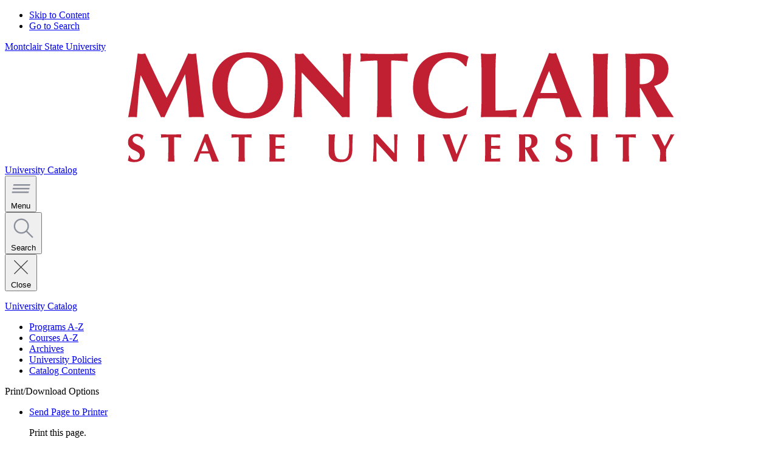

--- FILE ---
content_type: text/html; charset=UTF-8
request_url: http://catalog.montclair.edu/coursesaz/tvdm/
body_size: 48286
content:


<!doctype html>
<html class="no-js" xml:lang="en" lang="en" dir="ltr">

<head>
<meta http-equiv="X-UA-Compatible" content="IE=Edge" />
<script>(function(H){H.className=H.className.replace(/\bno-js\b/,'js')})(document.documentElement)</script>
<meta name="robots" content="noindex, nofollow" />
<title>Television and Digital Media (TVDM) | Montclair State University Catalog</title>
<meta http-equiv="Content-Type" content="text/html; charset=utf-8" />
<meta property="og:site_name" content="Montclair State University Catalog" />
<link rel="search" type="application/opensearchdescription+xml"
			href="/search/opensearch.xml" title="Catalog" />
<meta name="viewport" content="width=device-width, initial-scale=1.0, minimum-scale=1.0" />
<link href="/favicon.ico" rel="shortcut icon" />
<link rel="stylesheet" type="text/css" href="/css/reset.css" />
<link rel="stylesheet" type="text/css" href="/fonts/font-awesome/font-awesome.min.css" />
<link rel="stylesheet" type="text/css" href="/css/screen.css?v=1754576158000" media="screen" />
<link rel="stylesheet" type="text/css" href="/css/print.css?v=1754576158000" media="print" />
<script type="text/javascript" src="/js/jquery.js"></script>
<script type="text/javascript" src="/js/lfjs.js"></script>
<script type="text/javascript" src="/js/lfjs_any.js"></script>
<link rel="stylesheet" type="text/css" href="/js/lfjs.css?v=1754576159000" />
<script type="text/javascript" src="/js/courseleaf.js?v=1754576159000"></script>
<script type="text/javascript" src="/js/custom.js?v=1754576159000"></script>



</head>



<body class="">





<div style="height: 0; width: 0; position: absolute; visibility: hidden">

<svg xmlns="http://www.w3.org/2000/svg" xmlns:xlink="http://www.w3.org/1999/xlink" style="display: none">
<symbol id="msu-logo">
<style type="text/css">
	.st0 {fill:#C12033;}
</style>
<g>
	<g>
		<path class="st0" d="M12.05,50.2c-0.56,7.87-1.12,15.75-1.69,23.62c-0.84-0.14-1.69-0.21-2.53-0.21c-0.84,0-1.65,0-2.43,0
			c-0.84,0-1.67,0-2.48,0c-0.81,0-1.63,0.07-2.48,0.21C2.7,61.73,4.71,49.7,6.47,37.75C8.22,25.8,9.84,13.67,11.32,1.37
			c0.77,0.14,1.49,0.26,2.16,0.37c0.67,0.11,1.39,0.16,2.16,0.16c0.63,0,1.3-0.05,2-0.16c0.7-0.11,1.44-0.23,2.21-0.37
			c1.9,4.22,3.88,8.51,5.96,12.87c2.07,4.36,4.15,8.7,6.22,13.02c2.07,4.32,4.15,8.56,6.22,12.71c2.07,4.15,4.06,8.09,5.96,11.81
			c4.22-7.87,8.42-16.12,12.6-24.73C61,18.44,64.99,9.88,68.79,1.37c1.76,0.35,3.27,0.53,4.53,0.53c1.19,0,2.67-0.17,4.43-0.53
			c0.7,6.05,1.46,12.55,2.27,19.51c0.81,6.96,1.6,13.76,2.37,20.41c0.77,6.64,1.55,12.85,2.32,18.61
			c0.77,5.77,1.48,10.41,2.11,13.92c-1.41-0.14-2.83-0.21-4.27-0.21c-1.44,0-2.87,0-4.27,0c-1.41,0-2.85,0-4.32,0
			c-1.48,0-2.95,0.07-4.43,0.21c-0.35-7.24-0.93-15.08-1.74-23.52c-0.81-8.44-1.63-16.8-2.48-25.1H65.1
			c-4.01,8.3-7.95,16.45-11.81,24.47c-3.87,8.01-7.7,16.07-11.49,24.15c-0.35-0.07-0.69-0.12-1-0.16c-0.32-0.04-0.65-0.05-1-0.05
			c-0.35,0-0.69,0.02-1,0.05c-0.32,0.03-0.65,0.09-1,0.16c-3.8-7.87-7.58-15.75-11.34-23.62c-3.76-7.87-7.65-15.85-11.65-23.94
			h-0.21C13.46,34.34,12.62,42.32,12.05,50.2z"/>
		<path class="st0" d="M99.21,23.09c1.93-4.57,4.66-8.58,8.17-12.02c3.51-3.44,7.77-6.15,12.76-8.12C125.13,0.99,130.69,0,136.8,0
			c5.62,0,10.86,0.77,15.71,2.32c4.85,1.55,9.07,3.87,12.65,6.96c3.58,3.09,6.41,7.01,8.49,11.76c2.07,4.75,3.11,10.28,3.11,16.61
			c0,5.27-1,10.19-3.01,14.76c-2,4.57-4.78,8.56-8.33,11.97c-3.55,3.41-7.79,6.06-12.71,7.96c-4.92,1.9-10.33,2.85-16.24,2.85
			c-5.55,0-10.77-0.69-15.66-2.06c-4.89-1.37-9.14-3.59-12.76-6.64c-3.62-3.06-6.49-6.96-8.59-11.71
			c-2.11-4.75-3.16-10.42-3.16-17.03C96.31,32.55,97.28,27.67,99.21,23.09z M157.79,23.15c-1.13-3.62-2.69-6.7-4.69-9.23
			c-2-2.53-4.43-4.48-7.28-5.85c-2.85-1.37-5.96-2.06-9.33-2.06c-3.59,0-6.8,0.86-9.65,2.58c-2.85,1.72-5.26,4.06-7.22,7.01
			c-1.97,2.95-3.46,6.42-4.48,10.39c-1.02,3.97-1.53,8.21-1.53,12.71c0,5.63,0.6,10.37,1.79,14.24c1.19,3.87,2.81,6.98,4.85,9.33
			c2.04,2.36,4.39,4.06,7.07,5.11c2.67,1.05,5.48,1.58,8.44,1.58c3.16,0,6.19-0.67,9.07-2c2.88-1.33,5.39-3.37,7.54-6.12
			c2.14-2.74,3.87-6.22,5.17-10.44c1.3-4.22,1.95-9.21,1.95-14.97C159.48,30.86,158.91,26.77,157.79,23.15z"/>
		<path class="st0" d="M190.59,10.12c-0.14-3.3-0.25-6.22-0.32-8.75c1.97,0.35,3.55,0.53,4.75,0.53c1.19,0,2.78-0.17,4.75-0.53
			c7.66,8.51,15.24,16.87,22.73,25.1c7.49,8.23,15.17,16.59,23.04,25.1v-9.17V32.16c0-3.44-0.02-6.84-0.05-10.18
			c-0.04-3.34-0.07-6.41-0.11-9.23c-0.04-2.81-0.11-5.24-0.21-7.28c-0.11-2.04-0.23-3.41-0.37-4.11c1.97,0.35,3.55,0.53,4.75,0.53
			c1.19,0,2.78-0.17,4.75-0.53c-0.35,6.4-0.63,12.18-0.84,17.35c-0.21,5.17-0.39,10.04-0.53,14.61c-0.14,4.57-0.23,9.09-0.26,13.55
			c-0.04,4.47-0.05,9.23-0.05,14.29v12.65c-1.41-0.14-2.85-0.21-4.32-0.21c-1.55,0-2.92,0.07-4.11,0.21
			c-14.48-16.87-29.84-33.85-46.08-50.93c-0.07,2.04-0.12,4.08-0.16,6.12c-0.04,2.04-0.05,4.11-0.05,6.22v12.23
			c0,4.22,0.02,7.8,0.05,10.76c0.03,2.95,0.09,5.45,0.16,7.49c0.07,2.04,0.14,3.71,0.21,5.01c0.07,1.3,0.14,2.34,0.21,3.11
			c-0.84-0.14-1.69-0.21-2.53-0.21c-0.84,0-1.65,0-2.43,0c-1.62,0-3.23,0.07-4.85,0.21c0.14-0.56,0.32-2.57,0.53-6.01
			c0.21-3.44,0.44-7.65,0.69-12.6c0.25-4.96,0.46-10.33,0.63-16.13c0.17-5.8,0.26-11.37,0.26-16.71
			C190.8,17.51,190.73,13.43,190.59,10.12z"/>
		<path class="st0" d="M284.28,12.97c-0.04-1.69-0.12-2.92-0.26-3.69c-1.05,0-2.36,0.04-3.9,0.11c-1.55,0.07-3.2,0.16-4.96,0.26
			c-1.76,0.11-3.55,0.25-5.38,0.42c-1.83,0.18-3.52,0.37-5.06,0.58c0.14-0.77,0.26-1.55,0.37-2.32c0.11-0.77,0.16-1.55,0.16-2.32
			c0-0.77-0.05-1.55-0.16-2.32c-0.11-0.77-0.23-1.55-0.37-2.32c2.39,0.07,4.55,0.14,6.49,0.21c1.93,0.07,3.9,0.12,5.91,0.16
			c2,0.04,4.18,0.07,6.54,0.11c2.35,0.04,5.18,0.05,8.49,0.05c3.3,0,6.13-0.02,8.49-0.05c2.35-0.03,4.52-0.07,6.49-0.11
			c1.97-0.03,3.88-0.09,5.75-0.16c1.86-0.07,3.88-0.14,6.06-0.21c-0.14,0.77-0.26,1.55-0.37,2.32c-0.11,0.77-0.16,1.55-0.16,2.32
			c0,0.77,0.05,1.55,0.16,2.32c0.11,0.77,0.23,1.55,0.37,2.32c-1.41-0.21-2.99-0.4-4.75-0.58c-1.76-0.17-3.5-0.32-5.22-0.42
			c-1.72-0.11-3.36-0.19-4.9-0.26c-1.55-0.07-2.85-0.11-3.9-0.11c-0.07,0.35-0.12,0.84-0.16,1.48c-0.04,0.63-0.05,1.37-0.05,2.21
			v5.59v26.36c0,5.84,0.07,11.02,0.21,15.55c0.14,4.53,0.35,8.98,0.63,13.34c-1.2-0.14-2.5-0.21-3.9-0.21c-1.41,0-2.99,0-4.75,0
			c-1.76,0-3.34,0-4.75,0c-1.41,0-2.71,0.07-3.9,0.21c0.28-4.36,0.49-8.81,0.63-13.34c0.14-4.53,0.21-9.72,0.21-15.55V18.56
			C284.33,16.52,284.32,14.66,284.28,12.97z"/>
		<path class="st0" d="M386.1,66.38c-0.42,1.51-0.7,3.01-0.84,4.48c-5.7,2.88-12.87,4.32-21.51,4.32c-6.12,0-11.58-0.86-16.4-2.58
			c-4.82-1.72-8.89-4.15-12.23-7.28c-3.34-3.13-5.89-6.84-7.65-11.12c-1.76-4.29-2.64-8.93-2.64-13.92c0-7.31,1.14-13.51,3.43-18.61
			c2.28-5.1,5.34-9.24,9.17-12.44c3.83-3.2,8.28-5.54,13.34-7.01C355.83,0.74,361.14,0,366.69,0c1.83,0,3.76,0.14,5.8,0.42
			c2.04,0.28,4.01,0.65,5.91,1.11c1.9,0.46,3.71,1,5.43,1.63c1.72,0.63,3.18,1.3,4.38,2c-0.7,1.76-1.25,3.53-1.63,5.33
			c-0.39,1.79-0.65,3.6-0.79,5.43h-1.48c-2.67-3.37-5.42-5.78-8.23-7.22c-2.81-1.44-6.12-2.16-9.91-2.16c-2.81,0-5.64,0.63-8.49,1.9
			c-2.85,1.27-5.43,3.2-7.75,5.8c-2.32,2.6-4.2,5.92-5.64,9.97c-1.44,4.04-2.16,8.88-2.16,14.5c0,5.41,0.74,10.04,2.21,13.87
			c1.48,3.83,3.39,6.96,5.75,9.39c2.35,2.43,5.03,4.2,8.01,5.33c2.99,1.13,5.99,1.69,9.02,1.69c1.69,0,3.41-0.19,5.17-0.58
			c1.76-0.39,3.48-0.91,5.17-1.58c1.69-0.67,3.29-1.49,4.8-2.48c1.51-0.98,2.83-2.07,3.95-3.27l1.37,0.84
			C387.01,63.38,386.52,64.87,386.1,66.38z"/>
		<path class="st0" d="M402.76,15.03c-0.14-4.53-0.35-9.09-0.63-13.66c1.19,0.14,2.49,0.26,3.9,0.37c1.41,0.11,2.99,0.16,4.75,0.16
			c1.76,0,3.34-0.05,4.75-0.16c1.41-0.11,2.71-0.23,3.9-0.37c-0.28,4.57-0.49,9.12-0.63,13.66c-0.14,4.53-0.21,9.72-0.21,15.55
			v14.34c0,4.01,0.02,7.87,0.05,11.6c0.04,3.73,0.09,6.96,0.16,9.7c4.01,0,8.01-0.11,12.02-0.32c4.01-0.21,8.05-0.56,12.13-1.05
			c-0.14,0.77-0.25,1.48-0.32,2.11c-0.07,0.63-0.11,1.51-0.11,2.64c0,1.13,0.03,2,0.11,2.64c0.07,0.63,0.17,1.16,0.32,1.58
			c-1.9-0.07-4.24-0.12-7.01-0.16c-2.78-0.04-6.59-0.05-11.44-0.05c-4.29,0-7.77,0-10.44,0c-2.6,0-4.69,0-6.27,0
			c-1.58,0-2.78,0.02-3.59,0.05c-0.81,0.03-1.49,0.09-2.06,0.16c0.28-4.36,0.49-8.81,0.63-13.34c0.14-4.53,0.21-9.72,0.21-15.55
			V30.58C402.97,24.75,402.9,19.56,402.76,15.03z"/>
		<path class="st0" d="M517.17,73.82c-1.69-0.14-3.29-0.21-4.8-0.21c-1.51,0-3.01,0-4.48,0c-1.48,0-2.97,0-4.48,0
			c-1.51,0-3.01,0.07-4.48,0.21c-1.13-3.44-2.29-6.96-3.48-10.55c-1.2-3.59-2.46-7.17-3.8-10.76c-2.25-0.07-4.5-0.12-6.75-0.16
			c-2.25-0.03-4.5-0.05-6.75-0.05c-1.83,0-3.66,0.02-5.48,0.05c-1.83,0.04-3.66,0.09-5.48,0.16c-1.41,3.59-2.71,7.17-3.9,10.76
			c-1.2,3.59-2.29,7.1-3.27,10.55c-0.84-0.14-1.67-0.21-2.48-0.21c-0.81,0-1.63,0-2.48,0c-0.84,0-1.69,0-2.53,0
			c-0.84,0-1.76,0.07-2.74,0.21c0.84-1.83,1.97-4.36,3.37-7.59c1.41-3.23,2.95-6.89,4.64-10.97c1.69-4.08,3.5-8.45,5.43-13.13
			c1.93-4.67,3.87-9.4,5.8-14.18c1.93-4.78,3.83-9.49,5.69-14.13c1.86-4.64,3.57-8.96,5.11-12.97c0.7,0.14,1.37,0.26,2,0.37
			c0.63,0.11,1.3,0.16,2,0.16c0.7,0,1.37-0.05,2-0.16c0.63-0.11,1.3-0.23,2-0.37c2.25,5.98,4.66,12.37,7.22,19.19
			c2.57,6.82,5.15,13.52,7.75,20.09c2.6,6.57,5.13,12.81,7.59,18.72C512.89,64.75,515.13,69.74,517.17,73.82z M479.84,21.2
			c-1.83,4.22-3.55,8.38-5.17,12.5c-1.62,4.11-3.2,8.31-4.75,12.6h19.3c-1.55-4.29-3.08-8.49-4.59-12.6
			C483.13,29.58,481.53,25.41,479.84,21.2z"/>
		<path class="st0" d="M530.36,15.03c-0.14-4.53-0.35-9.09-0.63-13.66c1.19,0.14,2.49,0.26,3.9,0.37c1.41,0.11,2.99,0.16,4.75,0.16
			c1.76,0,3.34-0.05,4.75-0.16c1.41-0.11,2.71-0.23,3.9-0.37c-0.28,4.57-0.49,9.12-0.63,13.66c-0.14,4.53-0.21,9.72-0.21,15.55
			v14.34c0,5.84,0.07,11.02,0.21,15.55c0.14,4.53,0.35,8.98,0.63,13.34c-1.2-0.14-2.5-0.21-3.9-0.21c-1.41,0-2.99,0-4.75,0
			c-1.76,0-3.34,0-4.75,0c-1.41,0-2.71,0.07-3.9,0.21c0.28-4.36,0.49-8.81,0.63-13.34c0.14-4.53,0.21-9.72,0.21-15.55V30.58
			C530.57,24.75,530.49,19.56,530.36,15.03z"/>
		<path class="st0" d="M582.98,40.6v4.32c0,5.84,0.07,11.02,0.21,15.55c0.14,4.53,0.35,8.98,0.63,13.34c-1.2-0.14-2.5-0.21-3.9-0.21
			c-1.41,0-2.99,0-4.75,0c-1.76,0-3.34,0-4.75,0c-1.41,0-2.71,0.07-3.9,0.21c0.28-4.36,0.49-8.81,0.63-13.34
			c0.14-4.53,0.21-9.72,0.21-15.55V30.58c0-5.83-0.07-11.02-0.21-15.55c-0.14-4.53-0.35-9.09-0.63-13.66
			c1.19,0.14,2.49,0.26,3.9,0.37c1.41,0.11,2.99,0.16,4.75,0.16c1.9,0,4.06-0.09,6.49-0.26c2.43-0.17,5.43-0.26,9.02-0.26
			c2.67,0,4.96,0.07,6.85,0.21c1.9,0.14,3.53,0.35,4.9,0.63c1.37,0.28,2.57,0.65,3.59,1.11c1.02,0.46,1.99,1,2.9,1.63
			c2.11,1.55,3.78,3.46,5.01,5.75c1.23,2.29,1.84,5.01,1.84,8.17c0,5.13-1.41,9.32-4.22,12.55c-2.81,3.23-6.85,5.52-12.13,6.85
			c3.37,5.98,6.99,11.93,10.86,17.87c3.87,5.94,7.73,11.83,11.6,17.66c-1.62-0.14-3.2-0.21-4.75-0.21c-1.55,0-3.13,0-4.75,0
			c-1.62,0-3.22,0-4.8,0c-1.58,0-3.18,0.07-4.8,0.21L583.92,40.6H582.98z M598.69,13.81c-0.63-1.83-1.6-3.22-2.9-4.17
			c-1.3-0.95-2.99-1.56-5.06-1.85c-2.07-0.28-4.55-0.42-7.43-0.42c-0.21,9.56-0.32,19.12-0.32,28.68c0.42,0.07,0.83,0.12,1.21,0.16
			c0.39,0.04,0.75,0.05,1.11,0.05c4.64,0,8.19-1.25,10.65-3.74c2.46-2.49,3.69-6.27,3.69-11.34
			C599.64,18.1,599.32,15.64,598.69,13.81z"/>
	</g>
</g>
<g>
	<path class="st0" d="M10.22,95.36c-1.39,0-2.52,0.41-3.39,1.22c-0.87,0.81-1.31,1.76-1.31,2.85c0,1.12,0.34,2.03,1.02,2.74
		c0.68,0.71,1.53,1.35,2.56,1.92c1.02,0.57,2.13,1.12,3.3,1.65c1.18,0.53,2.28,1.18,3.3,1.94c1.02,0.77,1.88,1.7,2.56,2.8
		c0.68,1.1,1.02,2.51,1.02,4.23c0,1.51-0.29,2.89-0.86,4.14c-0.57,1.25-1.39,2.32-2.44,3.21c-1.06,0.89-2.31,1.57-3.78,2.03
		c-1.46,0.47-3.1,0.7-4.91,0.7c-1.63,0-3.08-0.17-4.36-0.52c-1.28-0.35-2.25-0.78-2.92-1.29c0.3-1.06,0.56-2.02,0.77-2.89
		c0.21-0.87,0.39-1.82,0.54-2.85h0.86c0.12,0.66,0.35,1.29,0.68,1.88c0.33,0.59,0.75,1.11,1.27,1.56c0.51,0.45,1.13,0.81,1.85,1.06
		c0.72,0.26,1.54,0.38,2.44,0.38c1.81,0,3.14-0.45,4-1.36c0.86-0.9,1.29-1.99,1.29-3.26c0-1.15-0.33-2.08-0.99-2.8
		c-0.66-0.72-1.49-1.36-2.49-1.92c-0.99-0.56-2.08-1.1-3.26-1.63c-1.18-0.53-2.26-1.17-3.26-1.92c-0.99-0.75-1.82-1.68-2.49-2.78
		c-0.66-1.1-0.99-2.51-0.99-4.23c0-1.57,0.28-2.95,0.84-4.16c0.56-1.21,1.3-2.22,2.24-3.03c0.93-0.81,2.01-1.43,3.23-1.85
		c1.22-0.42,2.51-0.63,3.87-0.63c1.63,0,3.05,0.2,4.27,0.59c1.22,0.39,2.27,0.93,3.14,1.63c-0.27,0.69-0.5,1.36-0.7,2.01
		c-0.2,0.65-0.45,1.47-0.75,2.47h-0.68C14.73,96.66,12.9,95.36,10.22,95.36z"/>
	<path class="st0" d="M46.1,98.12c-0.02-0.72-0.05-1.25-0.11-1.58c-0.45,0-1.01,0.01-1.67,0.04c-0.66,0.03-1.37,0.07-2.13,0.11
		c-0.75,0.05-1.52,0.11-2.31,0.18c-0.78,0.08-1.51,0.16-2.17,0.25c0.06-0.33,0.11-0.66,0.16-1c0.05-0.33,0.07-0.66,0.07-0.99
		c0-0.33-0.02-0.66-0.07-0.99c-0.05-0.33-0.1-0.66-0.16-0.99c1.02,0.03,1.95,0.06,2.78,0.09c0.83,0.03,1.67,0.05,2.53,0.07
		c0.86,0.02,1.79,0.03,2.8,0.05c1.01,0.02,2.22,0.02,3.64,0.02c1.42,0,2.63-0.01,3.64-0.02c1.01-0.01,1.94-0.03,2.78-0.05
		c0.84-0.01,1.67-0.04,2.46-0.07c0.8-0.03,1.67-0.06,2.6-0.09c-0.06,0.33-0.11,0.66-0.16,0.99c-0.05,0.33-0.07,0.66-0.07,0.99
		c0,0.33,0.02,0.66,0.07,0.99c0.05,0.33,0.1,0.66,0.16,1c-0.6-0.09-1.28-0.17-2.03-0.25c-0.75-0.08-1.5-0.14-2.24-0.18
		c-0.74-0.05-1.44-0.08-2.1-0.11c-0.66-0.03-1.22-0.04-1.67-0.04c-0.03,0.15-0.05,0.36-0.07,0.63c-0.02,0.27-0.02,0.59-0.02,0.95
		v2.4v11.3c0,2.5,0.03,4.72,0.09,6.67c0.06,1.94,0.15,3.85,0.27,5.72c-0.51-0.06-1.07-0.09-1.67-0.09c-0.6,0-1.28,0-2.03,0
		c-0.75,0-1.43,0-2.03,0c-0.6,0-1.16,0.03-1.67,0.09c0.12-1.87,0.21-3.78,0.27-5.72c0.06-1.94,0.09-4.17,0.09-6.67v-11.3
		C46.12,99.64,46.11,98.84,46.1,98.12z"/>
	<path class="st0" d="M103.86,124.21c-0.72-0.06-1.41-0.09-2.06-0.09c-0.65,0-1.29,0-1.92,0c-0.63,0-1.27,0-1.92,0
		c-0.65,0-1.29,0.03-1.92,0.09c-0.48-1.48-0.98-2.98-1.49-4.52c-0.51-1.54-1.06-3.07-1.63-4.61c-0.97-0.03-1.93-0.05-2.89-0.07
		c-0.97-0.01-1.93-0.02-2.89-0.02c-0.78,0-1.57,0.01-2.35,0.02c-0.78,0.02-1.57,0.04-2.35,0.07c-0.6,1.54-1.16,3.07-1.67,4.61
		c-0.51,1.54-0.98,3.05-1.4,4.52c-0.36-0.06-0.72-0.09-1.06-0.09c-0.35,0-0.7,0-1.06,0c-0.36,0-0.72,0-1.09,0
		c-0.36,0-0.75,0.03-1.18,0.09c0.36-0.78,0.84-1.87,1.45-3.26c0.6-1.39,1.27-2.95,1.99-4.7c0.72-1.75,1.5-3.62,2.33-5.63
		c0.83-2,1.66-4.03,2.49-6.08c0.83-2.05,1.64-4.07,2.44-6.06c0.8-1.99,1.53-3.84,2.19-5.56c0.3,0.06,0.59,0.11,0.86,0.16
		c0.27,0.04,0.56,0.07,0.86,0.07c0.3,0,0.59-0.02,0.86-0.07c0.27-0.05,0.56-0.1,0.86-0.16c0.96,2.56,2,5.31,3.1,8.23
		c1.1,2.92,2.21,5.8,3.32,8.61c1.12,2.82,2.2,5.49,3.26,8.03C102.03,120.32,102.99,122.46,103.86,124.21z M87.86,101.65
		c-0.78,1.81-1.52,3.6-2.22,5.36c-0.69,1.76-1.37,3.56-2.03,5.4h8.28c-0.66-1.84-1.32-3.64-1.97-5.4
		C89.27,105.24,88.58,103.46,87.86,101.65z"/>
	<path class="st0" d="M126.31,98.12c-0.02-0.72-0.05-1.25-0.11-1.58c-0.45,0-1.01,0.01-1.67,0.04c-0.66,0.03-1.37,0.07-2.13,0.11
		c-0.75,0.05-1.52,0.11-2.31,0.18c-0.78,0.08-1.51,0.16-2.17,0.25c0.06-0.33,0.11-0.66,0.16-1c0.04-0.33,0.07-0.66,0.07-0.99
		c0-0.33-0.02-0.66-0.07-0.99c-0.05-0.33-0.1-0.66-0.16-0.99c1.02,0.03,1.95,0.06,2.78,0.09c0.83,0.03,1.67,0.05,2.53,0.07
		c0.86,0.02,1.79,0.03,2.8,0.05c1.01,0.02,2.22,0.02,3.64,0.02c1.42,0,2.63-0.01,3.64-0.02c1.01-0.01,1.94-0.03,2.78-0.05
		c0.84-0.01,1.67-0.04,2.46-0.07c0.8-0.03,1.67-0.06,2.6-0.09c-0.06,0.33-0.11,0.66-0.16,0.99c-0.04,0.33-0.07,0.66-0.07,0.99
		c0,0.33,0.02,0.66,0.07,0.99c0.05,0.33,0.1,0.66,0.16,1c-0.6-0.09-1.28-0.17-2.03-0.25c-0.75-0.08-1.5-0.14-2.24-0.18
		c-0.74-0.05-1.44-0.08-2.1-0.11c-0.66-0.03-1.22-0.04-1.67-0.04c-0.03,0.15-0.05,0.36-0.07,0.63c-0.02,0.27-0.02,0.59-0.02,0.95
		v2.4v11.3c0,2.5,0.03,4.72,0.09,6.67c0.06,1.94,0.15,3.85,0.27,5.72c-0.51-0.06-1.07-0.09-1.67-0.09c-0.6,0-1.28,0-2.03,0
		c-0.75,0-1.43,0-2.03,0c-0.6,0-1.16,0.03-1.67,0.09c0.12-1.87,0.21-3.78,0.27-5.72c0.06-1.94,0.09-4.17,0.09-6.67v-11.3
		C126.34,99.64,126.33,98.84,126.31,98.12z"/>
	<path class="st0" d="M161.39,99c-0.05-1.94-0.13-3.9-0.24-5.86c1.36,0.03,2.7,0.08,4.02,0.14c1.33,0.06,2.67,0.09,4.02,0.09
		c2.23,0,4.21-0.02,5.95-0.07c1.73-0.04,2.9-0.1,3.5-0.16c-0.12,0.48-0.18,1.12-0.18,1.9c0,0.48,0.01,0.86,0.05,1.13
		c0.03,0.27,0.07,0.57,0.14,0.9c-0.87-0.06-1.83-0.12-2.87-0.18c-1.04-0.06-2.05-0.12-3.03-0.18c-0.98-0.06-1.86-0.11-2.64-0.14
		c-0.78-0.03-1.34-0.04-1.67-0.04c-0.12,1.66-0.19,3.3-0.2,4.93c-0.02,1.63-0.02,3.27-0.02,4.93c1.96-0.03,3.73-0.08,5.31-0.14
		c1.58-0.06,3.23-0.14,4.95-0.23c-0.09,0.51-0.15,0.9-0.18,1.17c-0.03,0.27-0.04,0.56-0.04,0.86c0,0.24,0.02,0.49,0.07,0.75
		c0.04,0.26,0.1,0.63,0.16,1.11c-3.44-0.27-6.86-0.41-10.26-0.41c0,0.96-0.01,1.93-0.02,2.89c-0.02,0.96-0.02,1.93-0.02,2.89
		c0,1.96,0.05,3.84,0.14,5.65c1.72,0,3.44-0.04,5.15-0.14c1.72-0.09,3.45-0.24,5.2-0.45c-0.06,0.33-0.11,0.63-0.14,0.9
		c-0.03,0.27-0.05,0.65-0.05,1.13c0,0.48,0.01,0.86,0.05,1.13c0.03,0.27,0.07,0.5,0.14,0.68c-0.81-0.03-1.82-0.05-3.01-0.07
		c-1.19-0.02-2.83-0.02-4.91-0.02c-1.84,0-3.33,0-4.48,0c-1.12,0-2.01,0-2.69,0c-0.68,0-1.19,0.01-1.54,0.02
		c-0.35,0.01-0.64,0.04-0.88,0.07c0.11-1.87,0.18-3.78,0.24-5.72c0.05-1.94,0.08-4.17,0.08-6.67v-6.15
		C161.47,103.17,161.44,100.95,161.39,99z"/>
	<path class="st0" d="M237.05,124.19c-1.67-0.41-3.13-1.09-4.36-2.04c-1.24-0.95-2.21-2.17-2.92-3.66
		c-0.71-1.49-1.06-3.31-1.06-5.45c0-1.21,0.01-2.28,0.02-3.23c0.01-0.95,0.02-1.83,0.02-2.64c0-0.81,0.01-1.6,0.02-2.35
		c0.01-0.75,0.02-1.54,0.02-2.35c0-2.44-0.02-4.42-0.05-5.92c-0.03-1.51-0.08-2.64-0.14-3.39c0.6,0.06,1.22,0.11,1.85,0.16
		c0.63,0.05,1.25,0.07,1.85,0.07c0.6,0,1.22-0.02,1.85-0.07c0.63-0.04,1.25-0.1,1.85-0.16c-0.3,2.92-0.48,5.65-0.54,8.16
		c-0.06,2.52-0.09,5.07-0.09,7.66c0,2.74,0.2,4.96,0.59,6.65c0.39,1.69,0.97,2.99,1.74,3.91c0.77,0.92,1.71,1.53,2.83,1.83
		c1.11,0.3,2.41,0.45,3.89,0.45c1.81,0,3.23-0.45,4.25-1.36c1.02-0.9,1.8-2.11,2.33-3.62c0.53-1.51,0.85-3.23,0.97-5.18
		c0.12-1.94,0.18-3.97,0.18-6.08c0-2.08-0.03-4.15-0.09-6.22c-0.06-2.06-0.15-4.14-0.27-6.22c0.42,0.06,0.83,0.11,1.22,0.16
		c0.39,0.05,0.75,0.07,1.09,0.07c0.39,0,0.77-0.02,1.13-0.07c0.36-0.04,0.74-0.1,1.13-0.16c-0.06,0.66-0.12,1.55-0.18,2.67
		c-0.06,1.12-0.12,2.4-0.18,3.87c-0.06,1.46-0.11,3.07-0.16,4.84c-0.04,1.76-0.07,3.63-0.07,5.58c0,5.25-1.13,9.01-3.39,11.28
		c-2.26,2.28-5.58,3.41-9.95,3.41C240.53,124.8,238.72,124.59,237.05,124.19z"/>
	<path class="st0" d="M279.99,96.9c-0.06-1.42-0.11-2.67-0.14-3.75c0.84,0.15,1.52,0.23,2.03,0.23c0.51,0,1.19-0.08,2.03-0.23
		c3.29,3.65,6.53,7.24,9.74,10.76c3.21,3.53,6.5,7.11,9.88,10.76v-3.93v-4.39c0-1.48-0.01-2.93-0.02-4.36
		c-0.02-1.43-0.03-2.75-0.05-3.96c-0.02-1.21-0.04-2.25-0.09-3.12c-0.04-0.87-0.1-1.46-0.16-1.76c0.84,0.15,1.52,0.23,2.03,0.23
		c0.51,0,1.19-0.08,2.03-0.23c-0.15,2.74-0.27,5.22-0.36,7.44c-0.09,2.22-0.17,4.3-0.23,6.26c-0.06,1.96-0.1,3.9-0.11,5.81
		c-0.02,1.91-0.02,3.96-0.02,6.13v5.43c-0.6-0.06-1.22-0.09-1.85-0.09c-0.66,0-1.25,0.03-1.76,0.09
		c-6.21-7.24-12.8-14.51-19.76-21.84c-0.03,0.88-0.05,1.75-0.07,2.62c-0.02,0.87-0.02,1.76-0.02,2.67v5.25
		c0,1.81,0.01,3.35,0.02,4.61c0.01,1.27,0.04,2.34,0.07,3.21c0.03,0.87,0.06,1.59,0.09,2.15c0.03,0.56,0.06,1,0.09,1.33
		c-0.36-0.06-0.72-0.09-1.09-0.09c-0.36,0-0.71,0-1.04,0c-0.69,0-1.39,0.03-2.08,0.09c0.06-0.24,0.14-1.1,0.23-2.58
		c0.09-1.48,0.19-3.28,0.29-5.4c0.11-2.13,0.2-4.43,0.27-6.92c0.08-2.49,0.11-4.88,0.11-7.17
		C280.08,100.06,280.05,98.32,279.99,96.9z"/>
	<path class="st0" d="M330.72,99c-0.06-1.94-0.15-3.9-0.27-5.86c0.51,0.06,1.07,0.11,1.67,0.16c0.6,0.05,1.28,0.07,2.04,0.07
		c0.75,0,1.43-0.02,2.03-0.07c0.6-0.04,1.16-0.1,1.67-0.16c-0.12,1.96-0.21,3.91-0.27,5.86c-0.06,1.94-0.09,4.17-0.09,6.67v6.15
		c0,2.5,0.03,4.72,0.09,6.67c0.06,1.94,0.15,3.85,0.27,5.72c-0.51-0.06-1.07-0.09-1.67-0.09s-1.28,0-2.03,0c-0.75,0-1.43,0-2.04,0
		s-1.16,0.03-1.67,0.09c0.12-1.87,0.21-3.78,0.27-5.72c0.06-1.94,0.09-4.17,0.09-6.67v-6.15C330.81,103.17,330.78,100.95,330.72,99z
		"/>
	<path class="st0" d="M379.06,104.29c1.48-3.87,2.8-7.59,3.98-11.15c0.75,0.15,1.42,0.23,1.99,0.23c0.57,0,1.24-0.08,1.99-0.23
		c-0.75,1.78-1.66,3.92-2.71,6.42c-1.06,2.5-2.16,5.15-3.3,7.96c-1.15,2.8-2.28,5.65-3.39,8.55c-1.12,2.89-2.11,5.61-2.98,8.14
		c-0.6-0.06-1.27-0.09-1.99-0.09c-0.72,0-1.39,0.03-1.99,0.09c-0.45-1.21-1-2.67-1.65-4.39c-0.65-1.72-1.34-3.54-2.08-5.47
		c-0.74-1.93-1.51-3.9-2.33-5.92c-0.81-2.02-1.6-3.97-2.35-5.86c-0.75-1.88-1.46-3.64-2.13-5.27c-0.66-1.63-1.24-3.01-1.72-4.16
		c0.69,0.06,1.38,0.11,2.06,0.16c0.68,0.05,1.35,0.07,2.01,0.07c0.66,0,1.33-0.02,1.99-0.07c0.66-0.04,1.33-0.1,1.99-0.16
		c0.51,1.69,1.09,3.47,1.74,5.34c0.65,1.87,1.32,3.78,2.01,5.72c0.69,1.94,1.41,3.9,2.15,5.86c0.74,1.96,1.45,3.89,2.15,5.79
		C376.06,112.02,377.58,108.17,379.06,104.29z"/>
	<path class="st0" d="M406.92,99c-0.05-1.94-0.13-3.9-0.24-5.86c1.36,0.03,2.7,0.08,4.02,0.14c1.33,0.06,2.67,0.09,4.03,0.09
		c2.23,0,4.21-0.02,5.95-0.07c1.73-0.04,2.9-0.1,3.5-0.16c-0.12,0.48-0.18,1.12-0.18,1.9c0,0.48,0.01,0.86,0.04,1.13
		c0.03,0.27,0.08,0.57,0.14,0.9c-0.88-0.06-1.83-0.12-2.87-0.18c-1.04-0.06-2.05-0.12-3.03-0.18c-0.98-0.06-1.86-0.11-2.64-0.14
		c-0.78-0.03-1.34-0.04-1.67-0.04c-0.12,1.66-0.19,3.3-0.2,4.93c-0.02,1.63-0.02,3.27-0.02,4.93c1.96-0.03,3.73-0.08,5.31-0.14
		c1.58-0.06,3.23-0.14,4.95-0.23c-0.09,0.51-0.15,0.9-0.18,1.17c-0.03,0.27-0.05,0.56-0.05,0.86c0,0.24,0.02,0.49,0.07,0.75
		c0.05,0.26,0.1,0.63,0.16,1.11c-3.44-0.27-6.86-0.41-10.26-0.41c0,0.96-0.01,1.93-0.02,2.89c-0.02,0.96-0.02,1.93-0.02,2.89
		c0,1.96,0.05,3.84,0.14,5.65c1.72,0,3.44-0.04,5.16-0.14c1.72-0.09,3.45-0.24,5.2-0.45c-0.06,0.33-0.11,0.63-0.14,0.9
		c-0.03,0.27-0.04,0.65-0.04,1.13c0,0.48,0.01,0.86,0.04,1.13c0.03,0.27,0.08,0.5,0.14,0.68c-0.81-0.03-1.82-0.05-3.01-0.07
		c-1.19-0.02-2.83-0.02-4.91-0.02c-1.84,0-3.33,0-4.48,0c-1.12,0-2.01,0-2.69,0c-0.68,0-1.19,0.01-1.54,0.02
		c-0.35,0.01-0.64,0.04-0.88,0.07c0.11-1.87,0.18-3.78,0.24-5.72s0.08-4.17,0.08-6.67v-6.15C407,103.17,406.97,100.95,406.92,99z"/>
	<path class="st0" d="M452.58,109.97v1.85c0,2.5,0.03,4.72,0.09,6.67c0.06,1.94,0.15,3.85,0.27,5.72c-0.51-0.06-1.07-0.09-1.67-0.09
		s-1.28,0-2.03,0c-0.75,0-1.43,0-2.04,0s-1.16,0.03-1.67,0.09c0.12-1.87,0.21-3.78,0.27-5.72c0.06-1.94,0.09-4.17,0.09-6.67v-6.15
		c0-2.5-0.03-4.72-0.09-6.67c-0.06-1.94-0.15-3.9-0.27-5.86c0.51,0.06,1.07,0.11,1.67,0.16c0.6,0.05,1.28,0.07,2.04,0.07
		c0.81,0,1.74-0.04,2.78-0.11c1.04-0.08,2.33-0.11,3.87-0.11c1.15,0,2.13,0.03,2.94,0.09c0.81,0.06,1.51,0.15,2.1,0.27
		c0.59,0.12,1.1,0.28,1.54,0.48c0.44,0.2,0.85,0.43,1.24,0.7c0.9,0.66,1.62,1.49,2.15,2.46c0.53,0.98,0.79,2.15,0.79,3.5
		c0,2.2-0.6,4-1.81,5.38c-1.21,1.39-2.94,2.37-5.2,2.94c1.45,2.56,3,5.12,4.66,7.67c1.66,2.55,3.32,5.07,4.97,7.57
		c-0.69-0.06-1.37-0.09-2.03-0.09c-0.66,0-1.34,0-2.04,0s-1.38,0-2.06,0c-0.68,0-1.36,0.03-2.06,0.09l-8.09-14.24H452.58z
		 M459.32,98.48c-0.27-0.78-0.69-1.38-1.24-1.79c-0.56-0.41-1.28-0.67-2.17-0.79s-1.95-0.18-3.19-0.18c-0.09,4.1-0.14,8.2-0.14,12.3
		c0.18,0.03,0.35,0.05,0.52,0.07c0.17,0.02,0.32,0.02,0.47,0.02c1.99,0,3.51-0.54,4.57-1.61c1.05-1.07,1.58-2.69,1.58-4.86
		C459.72,100.32,459.59,99.26,459.32,98.48z"/>
	<path class="st0" d="M497.16,95.36c-1.39,0-2.52,0.41-3.39,1.22c-0.87,0.81-1.31,1.76-1.31,2.85c0,1.12,0.34,2.03,1.02,2.74
		c0.68,0.71,1.53,1.35,2.55,1.92c1.02,0.57,2.13,1.12,3.3,1.65c1.18,0.53,2.28,1.18,3.3,1.94c1.02,0.77,1.88,1.7,2.55,2.8
		c0.68,1.1,1.02,2.51,1.02,4.23c0,1.51-0.29,2.89-0.86,4.14c-0.57,1.25-1.39,2.32-2.44,3.21c-1.06,0.89-2.31,1.57-3.78,2.03
		c-1.46,0.47-3.1,0.7-4.91,0.7c-1.63,0-3.08-0.17-4.36-0.52c-1.28-0.35-2.25-0.78-2.92-1.29c0.3-1.06,0.56-2.02,0.77-2.89
		c0.21-0.87,0.39-1.82,0.54-2.85h0.86c0.12,0.66,0.35,1.29,0.68,1.88c0.33,0.59,0.75,1.11,1.27,1.56c0.51,0.45,1.13,0.81,1.85,1.06
		c0.72,0.26,1.54,0.38,2.44,0.38c1.81,0,3.14-0.45,4-1.36c0.86-0.9,1.29-1.99,1.29-3.26c0-1.15-0.33-2.08-0.99-2.8
		c-0.66-0.72-1.49-1.36-2.49-1.92c-0.99-0.56-2.08-1.1-3.26-1.63c-1.18-0.53-2.26-1.17-3.26-1.92c-0.99-0.75-1.82-1.68-2.49-2.78
		c-0.66-1.1-0.99-2.51-0.99-4.23c0-1.57,0.28-2.95,0.84-4.16c0.56-1.21,1.3-2.22,2.24-3.03c0.93-0.81,2.01-1.43,3.23-1.85
		c1.22-0.42,2.51-0.63,3.87-0.63c1.63,0,3.05,0.2,4.27,0.59c1.22,0.39,2.27,0.93,3.14,1.63c-0.27,0.69-0.5,1.36-0.7,2.01
		c-0.2,0.65-0.45,1.47-0.75,2.47h-0.68C501.67,96.66,499.85,95.36,497.16,95.36z"/>
	<path class="st0" d="M527.82,99c-0.06-1.94-0.15-3.9-0.27-5.86c0.51,0.06,1.07,0.11,1.67,0.16c0.6,0.05,1.28,0.07,2.04,0.07
		c0.75,0,1.43-0.02,2.03-0.07c0.6-0.04,1.16-0.1,1.67-0.16c-0.12,1.96-0.21,3.91-0.27,5.86c-0.06,1.94-0.09,4.17-0.09,6.67v6.15
		c0,2.5,0.03,4.72,0.09,6.67c0.06,1.94,0.15,3.85,0.27,5.72c-0.51-0.06-1.07-0.09-1.67-0.09c-0.6,0-1.28,0-2.03,0
		c-0.75,0-1.43,0-2.04,0c-0.6,0-1.16,0.03-1.67,0.09c0.12-1.87,0.21-3.78,0.27-5.72c0.06-1.94,0.09-4.17,0.09-6.67v-6.15
		C527.91,103.17,527.88,100.95,527.82,99z"/>
	<path class="st0" d="M563.93,98.12c-0.02-0.72-0.05-1.25-0.11-1.58c-0.45,0-1.01,0.01-1.67,0.04c-0.66,0.03-1.37,0.07-2.13,0.11
		c-0.75,0.05-1.52,0.11-2.31,0.18c-0.78,0.08-1.51,0.16-2.17,0.25c0.06-0.33,0.11-0.66,0.16-1c0.05-0.33,0.07-0.66,0.07-0.99
		c0-0.33-0.02-0.66-0.07-0.99c-0.04-0.33-0.1-0.66-0.16-0.99c1.02,0.03,1.95,0.06,2.78,0.09c0.83,0.03,1.67,0.05,2.53,0.07
		c0.86,0.02,1.79,0.03,2.8,0.05c1.01,0.02,2.22,0.02,3.64,0.02s2.63-0.01,3.64-0.02c1.01-0.01,1.94-0.03,2.78-0.05
		c0.84-0.01,1.67-0.04,2.46-0.07c0.8-0.03,1.67-0.06,2.6-0.09c-0.06,0.33-0.11,0.66-0.16,0.99c-0.05,0.33-0.07,0.66-0.07,0.99
		c0,0.33,0.02,0.66,0.07,0.99c0.04,0.33,0.1,0.66,0.16,1c-0.6-0.09-1.28-0.17-2.04-0.25c-0.75-0.08-1.5-0.14-2.24-0.18
		c-0.74-0.05-1.44-0.08-2.1-0.11c-0.66-0.03-1.22-0.04-1.67-0.04c-0.03,0.15-0.05,0.36-0.07,0.63c-0.02,0.27-0.02,0.59-0.02,0.95
		v2.4v11.3c0,2.5,0.03,4.72,0.09,6.67c0.06,1.94,0.15,3.85,0.27,5.72c-0.51-0.06-1.07-0.09-1.67-0.09c-0.6,0-1.28,0-2.04,0
		c-0.75,0-1.43,0-2.03,0c-0.6,0-1.16,0.03-1.67,0.09c0.12-1.87,0.21-3.78,0.27-5.72s0.09-4.17,0.09-6.67v-11.3
		C563.95,99.64,563.94,98.84,563.93,98.12z"/>
	<path class="st0" d="M613.33,103.75c0.6-1.1,1.19-2.25,1.76-3.46c0.57-1.21,1.13-2.42,1.67-3.64c0.54-1.22,1.07-2.39,1.58-3.5
		c0.33,0.06,0.67,0.11,1.02,0.16c0.35,0.05,0.7,0.07,1.06,0.07c0.36,0,0.72-0.02,1.06-0.07c0.35-0.04,0.72-0.1,1.11-0.16
		c-0.51,0.84-1.15,1.95-1.92,3.32c-0.77,1.37-1.59,2.86-2.46,4.45c-0.87,1.6-1.76,3.23-2.64,4.91c-0.89,1.67-1.7,3.22-2.42,4.63
		c0,0.72-0.02,1.45-0.05,2.19c-0.03,0.74-0.04,1.49-0.04,2.24c0,1.54,0.02,3.06,0.07,4.57c0.05,1.51,0.17,3.09,0.38,4.75
		c-0.63-0.06-1.27-0.09-1.92-0.09c-0.65,0-1.29,0-1.92,0s-1.27,0-1.92,0s-1.29,0.03-1.92,0.09c0.06-1.39,0.16-2.8,0.32-4.25
		c0.15-1.45,0.23-2.89,0.23-4.34c0-0.69-0.01-1.39-0.02-2.1c-0.01-0.71-0.04-1.41-0.07-2.1c-0.75-1.51-1.62-3.19-2.6-5.04
		c-0.98-1.85-1.93-3.65-2.85-5.4c-0.92-1.75-1.76-3.33-2.53-4.75c-0.77-1.42-1.33-2.44-1.7-3.07c0.69,0.06,1.37,0.11,2.03,0.16
		c0.66,0.05,1.34,0.07,2.04,0.07c0.69,0,1.36-0.02,2.01-0.07c0.65-0.04,1.32-0.1,2.01-0.16c0.51,1.12,1.09,2.35,1.74,3.71
		c0.65,1.36,1.29,2.68,1.92,3.98c0.63,1.3,1.22,2.47,1.76,3.53c0.54,1.06,0.98,1.84,1.31,2.35h0.09
		C612.12,105.84,612.72,104.85,613.33,103.75z"/>
</g>
</symbol>

<symbol id="header-menu" viewBox="0 0 30 30">
	<g fill="#8B8F9C"><path d="M25.83 21.25H2.87l.39-2h22.96M26.802 16.25H3.842l.39-2H27.19M27.78 11.208H4.824l.39-2H28.17"/></g>
</symbol>

<symbol id="header-search" viewBox="0 0 30 30">
	<circle fill="none" stroke="#8B8F9C" stroke-width="1.5" stroke-miterlimit="10" cx="12.75" cy="13.313" r="7.563"/>
	<path fill="none" stroke="#8B8F9C" stroke-width="1.5" stroke-miterlimit="10" d="M25.253 25.75l-7.407-7.408"/>
</symbol>

<symbol id="header-apply" viewBox="0 0 30 30">
	<path fill="none" stroke="#FFF" stroke-miterlimit="10" d="M21.64 4.077l4.595 4.596L11.14 23.767 6.546 19.17z" stroke-width=".99999"/>
	<path fill="none" stroke="#FFF" stroke-miterlimit="10" d="M18.92 6.796l4.598 4.596"/>
	<path fill="#FFF" d="M5.86 19.172l-1.016 6.61 6.298-1.282v-1.422l-.65.65-4.883 1.256.828-5.218.796-.594"/>
	<path fill="#FFF" d="M5.313 25.313l1.5-.438-1.188-1.166"/>
</symbol>

<symbol id="close-x" viewBox="0 0 30 30"><path fill="none" stroke="#333" stroke-miterlimit="10" d="M5.986 23.97l18.01-18.01m.01 18L5.995 5.95"/></symbol>
<symbol id="campus-map" viewBox="0 0 30 30"><path d="M21.142.687h-3.048L9.88 3.424 1.67.687H.528v26.11l7.864 2.62h2.978l8.222-2.738 8.676 2.736H29.4V3.293L21.143.687zm-13.03 25l-4.604-1.534V4.938L8.11 6.47v19.216zm9.727-2.063l-6.19 2.062V6.472l6.19-2.062v19.214zm8.58 1.59l-5.13-1.62V4.354l5.13 1.62v19.24z"/></symbol>
<symbol id="smartphone" viewBox="0 0 30 30"><path d="M21.214 1.834H8.786C7.523 1.834 6.5 2.856 6.5 4.12v21.76c0 1.264 1.023 2.287 2.286 2.287h12.428c1.263 0 2.286-1.023 2.286-2.286V4.12c0-1.264-1.023-2.286-2.286-2.286M15 26.146c-.786 0-1.423-.637-1.423-1.423S14.214 23.3 15 23.3s1.423.637 1.423 1.423-.637 1.423-1.423 1.423m6.22-4.23H8.78V4.23h12.44v17.687z"/></symbol>

<symbol id="map-pin" viewBox="0 0 30 30">
	<g>
		<path d="M15 1.3C8.41 1.3 3.625 6.082 3.625 12.673c0 6.527 9.43 14.434 10.504 15.314l.87.713.87-.712c1.075-.88 10.504-8.787 10.504-15.314C26.374 6.084 21.59 1.3 15 1.3zm0 23.817c-3.028-2.67-8.625-8.43-8.625-12.443 0-4.998 3.627-8.625 8.625-8.625s8.625 3.625 8.625 8.623c0 4.006-5.598 9.772-8.625 12.443z"/>
		<path d="M15 7.585c-2.554 0-4.63 2.077-4.63 4.63s2.077 4.632 4.63 4.632 4.63-2.077 4.63-4.63S17.554 7.584 15 7.584zm0 6.512c-1.038 0-1.88-.844-1.88-1.88s.843-1.882 1.88-1.882 1.88.844 1.88 1.88-.843 1.882-1.88 1.882z"/>
	</g>
</symbol>

<symbol id="facebook" viewbox="0 0 30 30"><path d="M26.532 2.037H3.468c-.79 0-1.43.64-1.43 1.432v23.06c0 .79.64 1.43 1.43 1.43h12.417V17.92h-3.38v-3.91h3.38v-2.885c0-3.35 2.045-5.172 5.032-5.172 1.43 0 2.66.105 3.02.154v3.498l-2.07.002c-1.626 0-1.94.77-1.94 1.904v2.5H23.8l-.504 3.914h-3.37v10.04h6.606c.79 0 1.43-.64 1.43-1.43V3.468c0-.792-.64-1.433-1.43-1.433"/></symbol>
<symbol id="twitter" viewbox="0 0 30 30"><path d="M29.577 5.99c-1.07.476-2.222.797-3.43.94 1.233-.74 2.18-1.91 2.626-3.304-1.154.685-2.432 1.182-3.792 1.448-1.09-1.16-2.64-1.886-4.356-1.886-3.298 0-5.972 2.675-5.972 5.972 0 .47.054.925.156 1.362-4.965-.25-9.365-2.626-12.31-6.238-.515.88-.808 1.906-.808 3 0 2.073 1.054 3.902 2.656 4.972-.98-.03-1.9-.3-2.705-.746v.073c0 2.896 2.058 5.31 4.79 5.857-.5.136-1.03.208-1.573.208-.384 0-.758-.036-1.123-.105.76 2.372 2.966 4.1 5.58 4.146-2.045 1.6-4.62 2.554-7.418 2.554-.48 0-.957-.028-1.424-.083 2.644 1.694 5.78 2.684 9.155 2.684 10.985 0 16.99-9.1 16.99-16.992 0-.258-.004-.515-.016-.77 1.166-.845 2.177-1.896 2.98-3.093"/></symbol>
<symbol id="instagram" viewbox="0 0 30 30"><path d="M25.47 1H4.948C2.768 1 1 2.768 1 4.946V25.47c0 2.18 1.767 3.947 3.947 3.947H25.47c2.18 0 3.948-1.768 3.948-3.946V4.95C29.418 2.768 27.65 1 25.47 1M15.21 9.684c3.05 0 5.524 2.474 5.524 5.525s-2.474 5.52-5.524 5.52-5.53-2.473-5.53-5.524 2.473-5.526 5.525-5.526m11.05 15.79c0 .436-.354.788-.79.788H4.947c-.435 0-.79-.353-.79-.788V12.84h2.697c-.213.752-.328 1.546-.328 2.367 0 4.794 3.888 8.683 8.684 8.683 4.794 0 8.683-3.89 8.683-8.684 0-.822-.114-1.616-.328-2.37h2.695v12.632zm0-16.58c0 .438-.354.79-.79.79H21.52c-.435 0-.79-.352-.79-.79V4.948c0-.436.355-.788.79-.788h3.948c.436 0 .79.352.79.787v3.948z"/></symbol>
<symbol id="youtube" viewbox="0 0 30 30"><path d="M29.25 8.962s-.284-2.003-1.156-2.886C26.99 4.918 25.75 4.91 25.18 4.844c-4.068-.294-10.17-.294-10.17-.294h-.014s-6.103 0-10.172.294c-.567.067-1.806.074-2.912 1.232C1.04 6.96.756 8.962.756 8.962s-.29 2.353-.29 4.706v2.205c0 2.352.29 4.707.29 4.707s.283 2.003 1.156 2.884c1.105 1.16 2.56 1.122 3.206 1.244 2.325.223 9.885.292 9.885.292s6.11-.01 10.178-.304c.57-.068 1.81-.073 2.915-1.232.873-.88 1.156-2.884 1.156-2.884s.29-2.355.29-4.707v-2.205c0-2.354-.29-4.706-.29-4.706M12 18.546v-8.17l7.856 4.1L12 18.546z"/></symbol>
<symbol id="calendar" viewbox="0 0 30 30"><path fill="#727580" d="M22.08 7.226h-1.178l-1.854-1.854c-.473-.473-1.295-.473-1.768 0l-1.854 1.854H14.9l-1.853-1.854c-.473-.473-1.295-.473-1.768 0L9.426 7.226h-.833c-1.378 0-2.5 1.122-2.5 2.5V23.11c0 1.378 1.122 2.5 2.5 2.5H22.08c1.38 0 2.5-1.122 2.5-2.5V9.725c0-1.38-1.12-2.5-2.5-2.5zM17.988 6.08c.063-.065.138-.074.177-.074s.113.01.177.073l1.146 1.145h-2.646l1.146-1.146zm-.144 7.013v5.075H12.97v-5.075h4.874zM11.988 6.08c.064-.064.138-.074.177-.074s.113.01.177.073l1.146 1.145H10.84L11.99 6.08zm-.02 18.528H8.595c-.827 0-1.5-.673-1.5-1.5v-3.94h4.875v5.44zm0-6.44H7.095v-5.075h4.875v5.075zm1 1h4.876v5.44H12.97v-5.44zm10.612 3.94c0 .827-.673 1.5-1.5 1.5h-3.236v-5.44h4.736v3.94zm0-4.94h-4.736v-5.075H23.58v5.075z"/></symbol>
<symbol id="print" viewbox="0 0 100 100"><path d="M24.818 10.056l-.225 34.416h-8.876c-2.575 0-4.666 3.554-4.666 5.785V74.884c0 2.228 2.092 5.7 4.667 5.7h4.75l-4.652 9.69h67.46l-4.07-9.69h4.165c2.582 0 4.28-3.473 4.28-5.7V50.255c0-2.23-1.716-5.785-4.288-5.785H73.73l.224-34.415M20.902 86.752l5.915-14.11h46.077l5.312 14.11H20.902zm7.76-73.107h41.405v30.827H28.663V13.645z"/></symbol>
<symbol id="header-link" viewbox="0 0 30 30"><path fill="#8B8F9C" d="M26.048 13.717l-5.133 5.13c-2.834 2.837-7.43 2.837-10.263 0-.447-.444-.796-.944-1.103-1.462L11.933 15c.113-.115.253-.18.387-.257.166.563.454 1.097.897 1.54 1.414 1.415 3.718 1.413 5.13 0l5.133-5.13c1.416-1.417 1.416-3.72 0-5.134-1.414-1.416-3.716-1.416-5.132 0l-1.825 1.826c-1.48-.576-3.076-.73-4.63-.504l3.89-3.89c2.835-2.833 7.43-2.833 10.265 0 2.834 2.835 2.834 7.43 0 10.265zm-13.57 8.437l-1.826 1.828c-1.415 1.412-3.718 1.412-5.133 0-1.416-1.416-1.416-3.72 0-5.135l5.132-5.13c1.416-1.417 3.716-1.417 5.13 0 .442.44.73.974.897 1.537.134-.078.27-.142.386-.255l2.385-2.385c-.304-.52-.654-1.02-1.102-1.464-2.833-2.833-7.43-2.833-10.264 0l-5.132 5.133c-2.834 2.834-2.834 7.43 0 10.264 2.834 2.834 7.43 2.834 10.265 0l3.89-3.89c-1.554.23-3.15.073-4.63-.503z"/></symbol>
<symbol id="header-toolbox" viewbox="0 0 1000 1000">

<svg xmlns="http://www.w3.org/2000/svg" width="1000" height="1000" viewBox="0 0 1000 1000">
<path fill="#727580" d="M405 310v-27c0-8.284 6.716-15 15-15h160c8.284 0 15 6.716 15 15v27h26v-39c0-16.016-12.983-29-29-29H408c-16.016 0-29 12.984-29 29v39h26z"/>
<g fill="#727580">
<path d="M569 462.98v38.543c0 7.602-6.716 13.765-15 13.765H446c-8.284 0-15-6.163-15-13.765V462.98H109v218.407c0 14.7 12.984 26.613 29 26.613h724c16.017 0 29-11.914 29-26.612V462.98H569zM431 440.957v-38.542c0-7.602 6.716-13.765 15-13.765h108c8.284 0 15 6.163 15 13.765v38.542h322v-85.344C891 340.915 878.017 329 862 329H138c-16.016 0-29 11.915-29 26.613v85.344h322z"/>
<path d="M465 406.085c-8.284 0-15 6.163-15 13.765v64.237c0 7.602 6.716 13.765 15 13.765h70c8.284 0 15-6.163 15-13.765V419.85c0-7.603-6.716-13.765-15-13.765h-70z"/></g></svg></symbol>
<symbol id="gift-icon" viewbox="0 0 100 100"><g fill="#FFFFFF">
<path d="M78 91.5H22c-7.444 0-13.5-6.056-13.5-13.5V48.25c0-7.444 6.056-13.5 13.5-13.5h56c7.444 0 13.5 6.056 13.5 13.5V78c0 7.444-6.056 13.5-13.5 13.5zM22 37.75c-5.79 0-10.5 4.71-10.5 10.5V78c0 5.79 4.71 10.5 10.5 10.5h56c5.79 0 10.5-4.71 10.5-10.5V48.25c0-5.79-4.71-10.5-10.5-10.5H22z"/><path d="M10 59.75h80v6.75H10z"/><path d="M46.5 36.25h7V90h-7z"/><path d="M48.26 38.052l.156-1.922c.062-.775 1.62-19.058 9.908-25.56 1.126-.883 2.38-1.332 3.726-1.332 4.008 0 7.366 3.913 9.012 6.245 2.296 3.256 4.365 7.898 3.476 10.395-2.838 7.973-22.18 11.477-24.376 11.85l-1.9.324zm13.79-25.814c-.668 0-1.28.227-1.874.692-5.8 4.55-7.922 16.687-8.547 21.467 6.407-1.323 18.37-4.714 20.082-9.525.27-.757-.56-4.055-3.102-7.66-2.198-3.114-4.65-4.974-6.56-4.974z"/><path d="M51.27 37.75h-1.36c-1.75 0-17.17-.207-19.7-7.376-.723-2.05-.082-4.716 1.758-7.316 2.028-2.867 5.67-5.76 9.23-5.76 1.078 0 2.07.265 2.946.79 8.47 5.054 7.313 17.77 7.26 18.31l-.134 1.352zM41.2 20.298c-2.09 0-4.94 1.89-6.783 4.493-1.233 1.743-1.76 3.5-1.377 4.586 1.27 3.6 9.603 5.124 15.435 5.346.03-3.152-.478-10.842-5.87-14.06-.41-.245-.87-.364-1.406-.364z"/></g></symbol></svg></div>


<nav aria-label="Skip content menu" class="accessible">
   <div class="accessible-menu">
      <ul>
         <li><a href="#content" rel="section">Skip to Content</a></li>
         <li><a href="#search" rel="section">Go to Search</a></li>
      </ul>
   </div>
</nav>

<header id="header" class="page-header">
   <div class="site-identification">
      <div class="msu-logo">
         <div>
            <a href="https://www.montclair.edu">
               <span class="sr-only">Montclair State University</span>
               <svg viewbox="-140  0 875 125"><use xlink:href="#msu-logo" /></svg>
            </a>
         </div>
      </div><div class="subsite">
         <a href="/">University Catalog</a>
      </div>
   </div>
</header>

<nav class="header-nav closed" aria-label="Site Navigation">
   <div class="side-tags">
      <div class="nav-tab tab-menu">
         <button aria-controls="sidebar-menu" aria-expanded="false">
            <span class="icon">
               <svg viewBox="0 0 30 30"><use xlink:href="#header-menu"></use></svg>
            </span>
            <span class="label">
               Menu
            </span>
         </button>
      </div>
      <div class="nav-tab tab-search">
         <button id="tab-btn__search" aria-controls="sidebar-search" aria-expanded="false">
            <span class="icon">
               <svg viewBox="0 0 30 30"><use xlink:href="#header-search"></use></svg>
            </span>
            <span class="label">
               Search
            </span>
         </button>
      </div>
   </div>
   <div class="sidebar-wrapper" id="sidebar-wrapper" aria-hidden="true">
      <div class="close-button">
         <button aria-controls="sidebar-wrapper">
            <svg viewBox="0 0 30 30"><use xlink:href="#close-x"></use></svg>
            <span class="sr-only">Close</span>
         </button>
      </div>
      <div class="sidebar-content">
         <div class="sidebar-panel sidebar-menu" id="sidebar-menu" aria-hidden="true">
            <p class="sidebar-header">
               <a href="/">University Catalog</a>
            </p>
            <ul>
               <li><a href="/programs/">Programs A-Z</a></li>
               <li><a href="/coursesaz/">Courses A-Z</a></li>
               <li><a href="/archives/">Archives</a></li>
               <li><a href="https://www.montclair.edu/policies/" target="_blank">University Policies</a></li>
               <li><a href="/catalogcontents/">Catalog Contents</a></li>
            </ul>
            <div class="sidebar-panel-inner" id="print-options">
               <p class="sidebar-header">
                  <span>Print/Download Options</span>
               </p>
               <ul>
                  <li>
                     <p><a class="option-name" href="#" onclick="hidePrintDialog();window.print();return false">Send Page to Printer</a></p>
                     <p class="option-desc">Print this page.</p>
                  </li>

<li><p><a class="option-name" href="/coursesaz/tvdm/tvdm.pdf" role="button">Download Page (PDF)</a></p><p class="option-desc">The PDF will include all information unique to this page.</p></li><li><p><a class="option-name" href="/pdf/Montclair State University 2025-2026.pdf" target="_blank">2025-2026 Catalog</a></p><p class="option-desc">Download PDF of the entire 2025-2026 catalog.</p></li>                  
               </ul>
            </div>
         </div>
         <div class="sidebar-panel sidebar-search" id="sidebar-search" aria-hidden="true">
            <div class="search" id="montclair-search">
               <form action="https://montclair.edu/search.php" id="montclair-search-form">
                  <label for="search-term">What can we help you find?</label>
                  <div class="input-wrap">
                     <input type="search" name="q" id="search-term" placeholder="search" />
                  </div>
                  <div id="search-results__count" aria-live="polite" aria-relevant="all" aria-label="Result Count">
                     <p></p>
                  </div>
                  <div id="search-results__output" aria-live="polite"></div>
                  <button type="submit">View All Results</button>
               </form>
            </div>
         </div>
      </div>
      <div class="sidebar-social">
         <ul>
            <li><a href="https://twitter.com/montclairstateu" class="twitter" target="_blank"><svg viewBox="0 0 30 30"><use xlink:href="#twitter"></use></svg>University Twitter</a></li>
            <li><a href="http://www.facebook.com/MontclairStateUniversity" class="facebook" target="_blank"><svg viewBox="0 0 30 30"><use xlink:href="#facebook"></use></svg>University Facebook</a></li>
            <li><a href="http://www.youtube.com/montclairstate" class="youtube" target="_blank"><svg viewBox="0 0 30 30"><use xlink:href="#youtube"></use></svg>University YouTube</a></li>
         </ul>
      </div>
   </div>
</nav>

<section id="content-container" aria-label="Page content">
   <div id="page-hero" style="background-image: url('/images/montclair_bg.jpg');">
      <h1 class="page-title">Television and Digital Media (TVDM)</h1>
   </div>
   <div class="wrap">
      <div id="col-nav">
         <button id="sidebar-toggle" aria-expanded="false" data-toggle="#sidebar">
            <i class="fa fa-bars" aria-hidden="true"></i>
            <span>2025-2026 Edition</span>
         </button>
         <aside id="sidebar">
            <div class="sidebar-item">
               <h2 id="edition" class="sidebar-header"><a href="/">2025-2026 Edition</a></h2>
               <div class="search" id="cat-search">
                  <form action="/search/">
                     <label class="sr-only" for="search-term-cat">Search the catalog</label>
                     <div class="input-wrap">
                        <input type="search" name="search" id="search-term-cat" placeholder="search catalog" />
                     </div>
                     <button type="submit">
                        <span class="sr-only">Submit</span>
                        <i class="fa fa-search" aria-hidden="true"></i>
                     </button>
<!-- <input type="hidden" name="caturl" value="/coursesaz" /> -->
                  </form>
               </div>
               <!-- Begin Regular Nav -->
               <nav id="cl-menu" aria-label="Primary">
<ul class="nav levelzero" id="/">
	<li><a href="/archives/">Archives</a></li>
	<li><a href="/azindex/">Catalog A-&#8203;Z Index</a></li>
	<li class="isparent"><a href="/colleges/">Colleges and Schools</a></li>
	<li class="active isparent"><a href="/coursesaz/">Courses A-&#8203;Z</a>
	<ul class="nav levelone" id="/coursesaz/">
		<li class="active self"><a href="#" onclick="return false;">Television and Digital Media (TVDM)</a></li>
	</ul>
	</li>
	<li class="isparent"><a href="/faculty-administration/">Faculty and Administration</a></li>
	<li class="isparent"><a href="/general-information/">General Information</a></li>
	<li class="isparent"><a href="/programs/">Programs A-&#8203;Z</a></li>
	<li class="isparent"><a href="/undergraduate-graduate-degree-requirements/">Undergraduate and Graduate Degree Requirements</a></li>
</ul>
               </nav>
               <!-- End Nav -->
            </div>
         </aside>
      </div> <!-- end col-nav -->
      <div id="col-content">
         <main id="content">				




<div id="textcontainer" class="page_content">

<div class="sc_sccoursedescs">
<div class="courseblock">
<span class="courseblocktitle"><strong>TVDM 243  Media and Culture  (3 credits)</strong></span><br/>
<p class="courseblockdesc">
Prerequisite(s): <a href="/search/?P=CMST%20110" title="CMST 110" class="bubblelink code" onclick="return showCourse(this, 'CMST 110');">CMST 110</a>.  The ways in which the broadcast media affect mass culture and consequently the values and mores of society; includes the history of mass culture and the mechanisms by which diverse forces of society (i.e., minority cultures, political trends or technological innovations) affect mass culture.</p>
</div></div></div><!--end #textcontainer -->


         </main>
      </div> <!-- end content-col -->
   </div>
</section> <!-- end content-container -->

<footer id="footer">
   <div class="site-identification">
      <div class="logo-holder">
         <div class="msu-logo">
            <div>
               <a href="https://www.montclair.edu" aria-label="Montclair State University"><span class="sr-only"><h2>Montclair State University</h2></span><svg viewBox="-140  0 875 125"><use xlink:href="#msu-logo"></use></svg></a>
            </div>
         </div>
      </div>
      <ul class="address-links">
         <li><a href="http://www.montclair.edu/about-montclair/directions/" class="address" aria-label="Address: 1 Normal Avenue, Montclair, New Jersey 0 7 0 4 3"><svg viewBox="0 0 30 30"><use xlink:href="#map-pin"></use></svg> 1 Normal Ave.<br>Montclair, NJ 07043</a></li>
         <li><a href="tel:9736554000" class="phone a11y-phone-number initialized" aria-label="Phone number: 9 7 3 6 5 5 4000"><svg viewBox="0 0 30 30"><use xlink:href="#smartphone"></use></svg><span class="a11y-phone-number initialized" aria-label="9 7 3  6 5 5  4000 ">973-655-4000</span></a></li>
         <li><a href="http://www.montclair.edu/campus-map/" class="map"><svg viewBox="0 0 30 30"><use xlink:href="#campus-map"></use></svg>Campus Map</a></li>
      </ul>
      <ul class="social-links">
         <li><a href="https://twitter.com/montclairstateu" class="twitter" target="_blank"><svg viewBox="0 0 30 30"><use xlink:href="#twitter"></use></svg>University Twitter</a></li>
         <li><a href="http://www.facebook.com/MontclairStateUniversity" class="facebook" target="_blank"><svg viewBox="0 0 30 30"><use xlink:href="#facebook"></use></svg>University Facebook</a></li>
         <li><a href="http://www.youtube.com/montclairstate" class="youtube" target="_blank"><svg viewBox="0 0 30 30"><use xlink:href="#youtube"></use></svg>University YouTube</a></li>
      </ul>
   </div>
   
   <div class="footer-menu">
      <div class="column">
         <button class="foot-links-toggle" aria-controls="footmenu1" data-toggle="#footmenu1" data-toggle-animate="true" aria-expanded="true">
            +<span class="sr-only">Toggle menu</span>
         </button>
         <h3><a href="/">University Catalog</a></h3>
         <ul id="footmenu1" aria-hidden="false">
            <li><a href="/programs/">Programs A-Z</a></li>
            <li><a href="/coursesaz/">Courses A-Z</a></li>
            <li><a href="/archives/">Archives</a></li>
            <li><a href="https://www.montclair.edu/policies/" target="_blank">University Policies</a></li>
            <li><a href="/catalogcontents/">Catalog Contents</a></li>
         </ul>
      </div>
      <div class="column">
         <button class="foot-links-toggle" aria-controls="footmenu2" data-toggle="#footmenu2" data-toggle-animate="true" aria-expanded="true">
            +<span class="sr-only">Toggle menu</span>
         </button>
         <h3>Montclair State</h3>
         <ul id="footmenu2" aria-hidden="false">
            <li><a href="https://www.montclair.edu/about-montclair/">About Montclair</a></li>
            <li><a href="https://www.montclair.edu/academics/">Academics</a></li>
            <li><a href="https://www.montclair.edu/university-admissions/">Admissions</a></li>
            <li><a href="https://www.montclair.edu/red-hawk-life/arts-and-culture/">Arts &amp; Culture</a></li>
            <li><a href="https://www.montclairathletics.com/">Athletics</a></li>
            <li><a href="https://www.montclair.edu/campus-life/">Campus Life</a></li>
            <li><a href="https://www.montclair.edu/giving/">Giving</a></li>
         </ul>
      </div>
      <div class="column">
         <button class="foot-links-toggle" aria-controls="footmenu3" data-toggle="#footmenu3" data-toggle-animate="true" aria-expanded="true">
            +<span class="sr-only">Toggle menu</span>
         </button>
         <h3>Policies</h3>
         <ul id="footmenu3" aria-hidden="false">
            <li><a href="https://www.montclair.edu/about-montclair/copyright-and-disclaimer/">Copyright</a></li>
            <li><a href="https://www.montclair.edu/about-montclair/copyright-and-disclaimer/">Disclaimer</a></li>
            <li><a href="https://www.montclair.edu/sexual-harassment/">Title IX Information</a></li>
            <li><a href="https://www.montclair.edu/emergency/">Emergency/Plans</a></li>
            <li><a href="https://www.montclair.edu/about-montclair/notice-of-non-discrimination/">Notice of Non-Discrimination</a></li>
            <li><a href="https://www.montclair.edu/university-police/annual-security-report/">Annual Security Report</a></li>
            <li><a href="https://www.montclair.edu/middle-states/">Middle States Accreditation</a></li>
            <li><a href="https://www.montclair.edu/privacy-notice/">Website Privacy Notice</a></li>
         </ul>
      </div>
   </div>
</footer>

<div class="scrim"></div>

</body>
</html>
